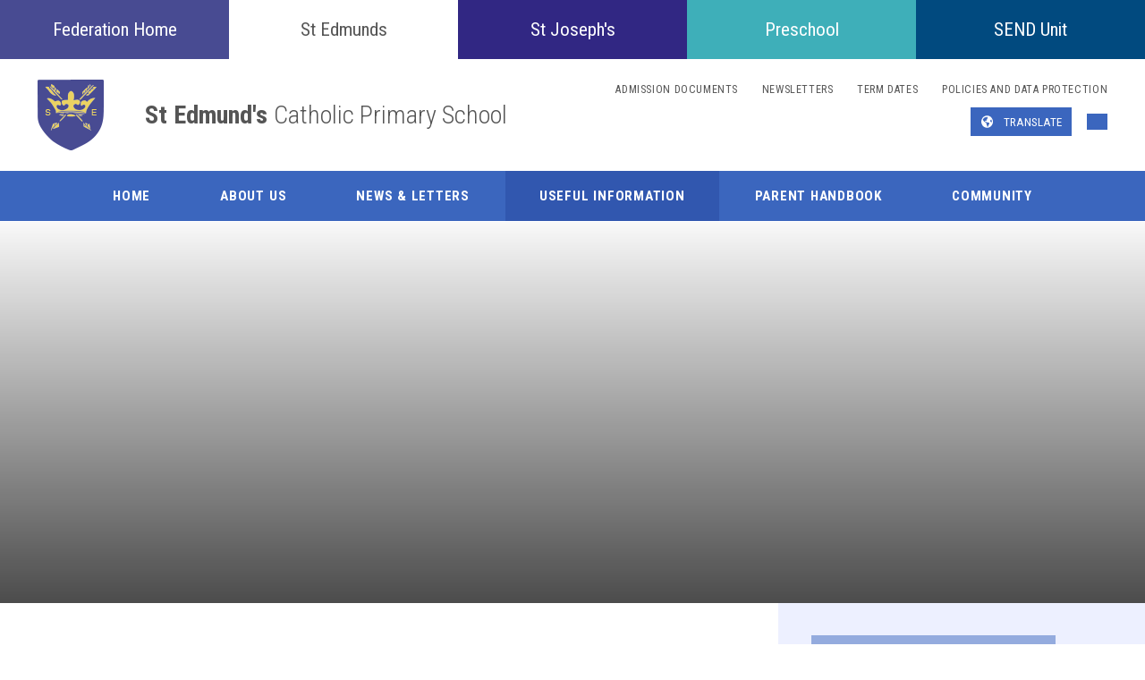

--- FILE ---
content_type: text/css
request_url: https://www.st-edmunds.suffolk.sch.uk/_site/css/templates.css?cache=260112
body_size: 10776
content:
@import url("/_site/fonts/stylesheet.css");.template:after,.template:before{content:"";display:table}.template:after{clear:both}.lte-ie7 .template{zoom:1}.template__columns{margin:0 -1em}.template__columns__span{width:100%;float:left;padding:0 1em}.mason--admin .template__columns__span{cursor:text;-webkit-user-select:auto;-moz-user-select:auto;-ms-user-select:auto;user-select:auto;position:relative;border:3px solid #EF5B25;border-top-width:0px}.mason--admin .template__columns__span:before{content:'Column';position:absolute;top:0;right:0;background:#EF5B25;text-transform:none;font-size:12px;color:#FFF;padding:6px 10px;line-height:1.5em;z-index:2}.mason--admin .template__columns__span:first-child{border-top-width:3px}.mason--admin .template__columns__span:first-child:before{content:'Column 1'}.mason--admin .template__columns__span:nth-child(2):before{content:'Column 2'}.mason--admin .template__columns__span:nth-child(3):before{content:'Column 3'}@media (min-width:769px){.template__columns__span--1{width:8.3333333333%}.template__columns__span--2{width:16.6666666667%}.template__columns__span--3{width:25%}.template__columns__span--4{width:33.3333333333%}.template__columns__span--5{width:41.6666666667%}.template__columns__span--6{width:50%}.template__columns__span--7{width:58.3333333333%}.template__columns__span--8{width:66.6666666667%}.template__columns__span--9{width:75%}.template__columns__span--10{width:83.3333333333%}.template__columns__span--11{width:91.6666666667%}.template__columns__span--12{width:100%}.mason--admin .template__columns__span{border-top-width:3px;border-left-width:0px}.mason--admin .template__columns__span:first-child{border-left-width:3px}}.lte-ie8 .template__columns__span--1{width:8.3333333333%}.lte-ie8 .template__columns__span--2{width:16.6666666667%}.lte-ie8 .template__columns__span--3{width:25%}.lte-ie8 .template__columns__span--4{width:33.3333333333%}.lte-ie8 .template__columns__span--5{width:41.6666666667%}.lte-ie8 .template__columns__span--6{width:50%}.lte-ie8 .template__columns__span--7{width:58.3333333333%}.lte-ie8 .template__columns__span--8{width:66.6666666667%}.lte-ie8 .template__columns__span--9{width:75%}.lte-ie8 .template__columns__span--10{width:83.3333333333%}.lte-ie8 .template__columns__span--11{width:91.6666666667%}.lte-ie8 .template__columns__span--12{width:100%}.lte-ie8 .mason--admin .template__columns__span{border-top-width:3px;border-left-width:0px}.lte-ie8 .mason--admin .template__columns__span:first-child{border-left-width:3px}.template--accordion h2.template--accordion__title{padding:.5em 4rem .5em 1.5rem;border:1px solid #484b92;margin-bottom:0.25em;font-size:1.125em;position:relative;background:#484b92;cursor:pointer;-webkit-user-select:none;-moz-user-select:none;-ms-user-select:none;user-select:none;color:#FFFFFF;-webkit-transition:background 350ms, color 350ms;-o-transition:background 350ms, color 350ms;transition:background 350ms, color 350ms}.template--accordion h2.template--accordion__title:after{content:'';position:absolute;right:1.5rem;top:50%;margin-top:-3px;border-top:6px solid #FFFFFF;border-left:6px solid transparent;border-right:6px solid transparent;-webkit-transform:rotate(0deg);-ms-transform:rotate(0deg);transform:rotate(0deg);-webkit-transition:-webkit-transform 350ms;transition:-webkit-transform 350ms;-o-transition:transform 350ms;transition:transform 350ms;transition:transform 350ms, -webkit-transform 350ms}.template--accordion div.template--accordion__container{display:none;padding:1px 1.5rem;line-height:1.5em;background-color:#f2f2f2}.template--accordion.active>h2.template--accordion__title{background:#404281;color:#f2f2f2}.template--accordion.active>h2.template--accordion__title:after{-webkit-transform:rotate(180deg);-ms-transform:rotate(180deg);transform:rotate(180deg)}.no-js .template--accordion h2.template--accordion__title:after{display:none}.no-js .template--accordion div.template--accordion__container{display:block}.mason--admin .template--accordion div.template--accordion__container,.mason--admin .template--accordion h2.template--accordion__title{cursor:text;-webkit-user-select:auto;-moz-user-select:auto;-ms-user-select:auto;user-select:auto;position:relative;border:3px solid #EF5B25}.mason--admin .template--accordion div.template--accordion__container:before,.mason--admin .template--accordion h2.template--accordion__title:before{position:absolute;top:0;right:0;background:#EF5B25;text-transform:none;font-size:12px;color:#FFF;padding:6px 10px;line-height:1.5em;z-index:2}.mason--admin .template--accordion h2.template--accordion__title:before{content:'Accordion Title'}.mason--admin .template--accordion div.template--accordion__container{display:block}.mason--admin .template--accordion div.template--accordion__container:before{content:'Accordion Content'}h2.content__block__news_category__list__item__title{font-size:1em}h2.content__block__social__list__item__title{text-transform:none;color:#FFF;font-size:1em}h2.content__block__social__list__item__title a{font-weight:400}.template--accordion h2.template--accordion__title{border:0}.mason--federation .template--accordion h2.template--accordion__title{background:#484b92}.mason--edmund .template--accordion h2.template--accordion__title{background:#3b66be}.mason--joseph .template--accordion h2.template--accordion__title{background:#312783}.mason--preschool .template--accordion h2.template--accordion__title{background:#3eafb9}.mason--send .template--accordion h2.template--accordion__title{background:#014a7f}.mason--federation .template--accordion.active>h2.template--accordion__title{background:#404281}.mason--edmund .template--accordion.active>h2.template--accordion__title{background:#355cab}.mason--joseph .template--accordion.active>h2.template--accordion__title{background:#2a216f}.mason--preschool .template--accordion.active>h2.template--accordion__title{background:#389da6}.mason--send .template--accordion.active>h2.template--accordion__title{background:#013b66}.attention{display:block;width:100%;padding:20px;color:#FFF;font-size:1.1em;background:#373970;border:2px solid #484b92}.mason--federation .attention{background:#494f7f;border:2px solid #5b63a0}.mason--edmund .attention{background:#2f5197;border:2px solid #3b66be}.mason--joseph .attention{background:#221b5c;border:2px solid #312783}.mason--preschool .attention{background:#44b4be;border:2px solid #6ac3cb}.mason--send .attention{background:#025089;border:2px solid #036ebb}.button__link{display:inline-block}.button__link a{display:block;border-radius:2px;padding:0.75em 1.875rem;font-size:0.875em;font-weight:700;text-transform:uppercase;background:#484b92;color:#FFF;text-decoration:none!important;-webkit-transition:background .3s ease, color .3s ease;-o-transition:background .3s ease, color .3s ease;transition:background .3s ease, color .3s ease}.button__link a:hover{background:#FFF;color:#484b92}.mason--federation .button__link a{background:#5b63a0;color:#FFF}.mason--federation .button__link a:hover{background:#494f7f;color:#FFF}.mason--edmund .button__link a{background:#3b66be;color:#FFF}.mason--edmund .button__link a:hover{background:#2f5197;color:#FFF}.mason--joseph .button__link a{background:#312783;color:#FFF}.mason--joseph .button__link a:hover{background:#221b5c;color:#FFF}.mason--preschool .button__link a{background:#3eafb9;color:#FFF}.mason--preschool .button__link a:hover{background:#318b93;color:#FFF}.mason--send .button__link a{background:#014a7f;color:#FFF}.mason--send .button__link a:hover{background:#012d4c;color:#FFF}.mason--federation .button__link.button__link--alt a{background:#FFF;color:#484b92}.mason--federation .button__link.button__link--alt a:hover{background:#d1d2e4;color:#484b92}.mason--edmund .button__link.button__link--alt a{background:#FFF;color:#3b66be}.mason--edmund .button__link.button__link--alt a:hover{background:#ced9ef;color:#3b66be}.mason--joseph .button__link.button__link--alt a{background:#FFF;color:#312783}.mason--joseph .button__link.button__link--alt a:hover{background:#ccc9e0;color:#312783}.mason--preschool .button__link.button__link--alt a{background:#FFF;color:#3eafb9}.mason--preschool .button__link.button__link--alt a:hover{background:#cfebee;color:#3eafb9}.mason--send .button__link.button__link--alt a{background:#FFF;color:#014a7f}.mason--send .button__link.button__link--alt a:hover{background:#c0d2df;color:#014a7f}.table__container{display:block;max-width:100%;overflow:auto}.table__container table thead tr{border:1px solid #484b92}.mason--federation .table__container table thead tr{border:1px solid #5b63a0}.mason--edmund .table__container table thead tr{border:1px solid #3b66be}.mason--joseph .table__container table thead tr{border:1px solid #312783}.mason--preschool .table__container table thead tr{border:1px solid #6ac3cb}.mason--send .table__container table thead tr{border:1px solid #036ebb}.table__container table thead th{background:#dadbe9;border-left:1px solid #484b92}.mason--federation .table__container table thead th{background:#dee0ec;border-left:1px solid #5b63a0}.mason--edmund .table__container table thead th{background:#d8e0f2;border-left:1px solid #3b66be}.mason--joseph .table__container table thead th{background:#d6d4e6;border-left:1px solid #312783}.mason--preschool .table__container table thead th{background:#e1f3f5;border-left:1px solid #6ac3cb}.mason--send .table__container table thead th{background:#cde2f1;border-left:1px solid #036ebb}.table__container table tbody{border:1px solid #484b92}.mason--federation .table__container table tbody{border:1px solid #5b63a0}.mason--edmund .table__container table tbody{border:1px solid #3b66be}.mason--joseph .table__container table tbody{border:1px solid #312783}.mason--preschool .table__container table tbody{border:1px solid #6ac3cb}.mason--send .table__container table tbody{border:1px solid #036ebb}.table__container table tbody td{border:1px solid #484b92}.mason--federation .table__container table tbody td{border:1px solid #5b63a0}.mason--edmund .table__container table tbody td{border:1px solid #3b66be}.mason--joseph .table__container table tbody td{border:1px solid #312783}.mason--preschool .table__container table tbody td{border:1px solid #6ac3cb}.mason--send .table__container table tbody td{border:1px solid #036ebb}blockquote{margin:1em 0;font-style:italic;padding:10px 20px;border-left:5px solid #484b92;background:#f6f6fa}.mason--federation blockquote{border-left:5px solid #5b63a0;background:#f7f7fa}.mason--edmund blockquote{border-left:5px solid #3b66be;background:#f5f7fc}.mason--joseph blockquote{border-left:5px solid #312783;background:#f5f4f9}.mason--preschool blockquote{border-left:5px solid #6ac3cb;background:#f8fcfc}.mason--send blockquote{border-left:5px solid #036ebb;background:#f2f8fc}

--- FILE ---
content_type: text/css
request_url: https://www.st-edmunds.suffolk.sch.uk/_site/fonts/stylesheet.css
body_size: 145
content:
@font-face {
    font-family: 'lilly';
    src: url('Lilly__-webfont.woff') format('woff');
    font-weight: normal;
    font-style: normal;

}

